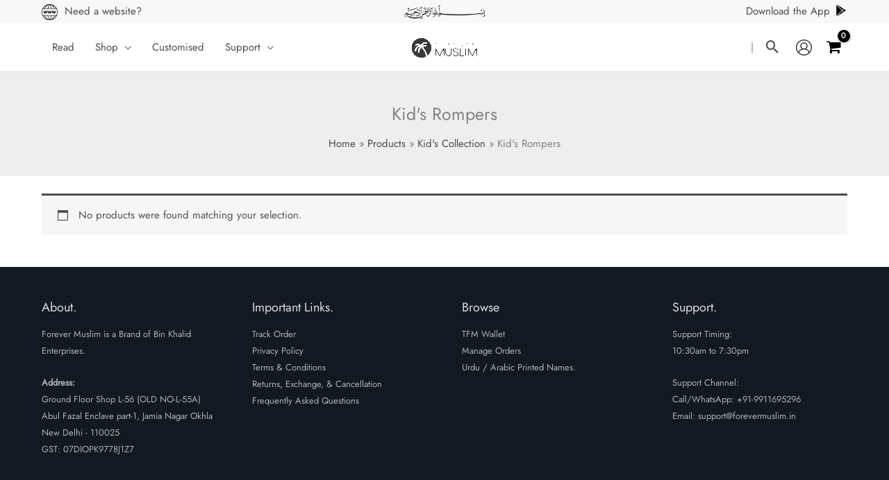

--- FILE ---
content_type: text/css
request_url: https://forevermuslim.in/wp-content/themes/tfm-india/style.css?ver=3.3.22
body_size: 7324
content:
/**
Theme Name: TFM India
Author: Forever Muslim
Author URI: https://forevermuslim.in
Description: Custom Designed for Forever Muslim
Version: 1.0.0
License: GNU General Public License v2 or later
License URI: http://www.gnu.org/licenses/gpl-2.0.html
Text Domain: tfm-india
Template: astra
**/

#primary{
    margin:1em 0
}
.hentry {
    margin: auto;
}
article {
    margin: 0 10px;
    width: calc(100% - 20px)!important;
}

.main-header-bar{
    z-index:4;
    position:relative;
    line-height:3
}
.main-navigation ul{
    line-height:3.5
}
#masthead .site-logo-img img{
    max-width:120px
}
.ast-site-identity{
    padding:5px 0
}
.ast-flyout-menu-enable.ast-main-header-nav-open .main-header-bar{
    padding-bottom:0
}
.ast-sticky-main-shrink.ast-header-break-point .ast-sticky-shrunk .site-branding{
    padding:.5em
}
.ast-header-break-point .ast-masthead-custom-menu-items.woocommerce-custom-menu-item{
    margin-left:0!important;
    margin-right:10px!important
}
.woocommerce-custom-menu-item .ast-addon-cart-wrap{
    padding:0
}
.on-woo-wallet-cashback{
    border:.075rem dashed #47525d!important;
    color:#e5523e!important;
    margin:5px 0!important;
    border-radius:0!important
}

.ast-desktop .ast-above-header-bar .main-header-menu.ast-account-nav-menu>.menu-item, .ast-desktop .ast-below-header-bar .main-header-menu.ast-account-nav-menu>.menu-item, .ast-desktop .ast-primary-header-bar .main-header-menu.ast-account-nav-menu>.menu-item {
    height: auto;
    line-height: 1.5em;
    border-bottom: 1px solid #e7e7e7;
}

.ast-header-account-wrap.focus .ast-account-nav-menu, .ast-header-account-wrap:hover .ast-account-nav-menu {
    right: -100%;
    left: auto;
    border-top: 2px solid #4c4c4c;
}
.ast-header-account-wrap .ast-header-account-link {
    /* pointer-events: none; */
    height: 100%;
}
.ast-header-account-wrap {
    display: flex;
    height: 100%;
}
.site-header-section>* {
    padding: 0;
    height: 100%;
}

.woocommerce div.product form.cart{
    margin:0!important
}
span.on-woo-wallet-cashback span.woocommerce-Price-amount.amount{
    color:#47525d
}
.woocommerce ul.products li.product .woocommerce-loop-product__link,.woocommerce-page ul.products li.product .woocommerce-loop-product__link{
    margin-bottom:0
}
.blocker{
    z-index:10000!important
}
.ast-button-wrap .menu-toggle .menu-toggle-icon:before{
    content:"\e5d2";
    font-family:Astra;
    text-decoration:inherit;
    font-size:25px;
    line-height:1;
    padding-top:9px
}
.ast-flyout-menu-enable.ast-header-break-point .ast-primary-menu-disabled .ast-merge-header-navigation-wrap,.ast-flyout-menu-enable.ast-header-break-point .main-header-bar .main-header-bar-navigation #site-navigation{
    width:80%
}
.ast-header-break-point .main-header-bar .main-header-bar-navigation .menu-item-has-children>.ast-menu-toggle,.ast-header-break-point .main-header-bar .main-header-bar-navigation .page_item_has_children>.ast-menu-toggle{
    right:10px
}
.ast-flyout-menu-enable.ast-header-break-point .main-header-bar-navigation .close{
    color:#f6f6f6;
    display:none
}
.ast-header-break-point .header-main-layout-1 .main-navigation{
    background:#f6f6f6
}
.ast-site-header-cart-li{
    font-size:20px;
    line-height:1
}
a.wishlist_products_counter.top_wishlist-heart.top_wishlist-.no-txt{
    color:#e5523e;
    margin-right:0
}
.tinv-wraper.tinv-wishlist{
    font-size:100%;
    position:absolute;
    left:0;
    top:0;
    z-index:10
}
.tinv-wishlist .tinvwl_add_to_wishlist_button.tinvwl-icon-heart-plus.no-txt,.tinv-wishlist .tinvwl_add_to_wishlist_button.tinvwl-icon-heart.no-txt{
    position:relative;
    width:40px;
    height:40px;
    vertical-align:sub;
    border-radius:50px;
    background:#00000085;
    margin:5px
}
ul.products li.product .tinvwl_add_to_wishlist_button{
    margin-top:0
}
.tinv-wishlist .tinvwl_add_to_wishlist_button.tinvwl-icon-heart-plus.no-txt:before,.tinv-wishlist .tinvwl_add_to_wishlist_button.tinvwl-icon-heart.no-txt:before{
    position:absolute;
    top:8px;
    left:7px;
    margin-right:0;
    margin-top:0;
    margin-left:0;
    color:#fff
}
.tinv-wishlist .tinvwl_add_to_wishlist_button.tinvwl-icon-heart:before,.woocommerce ul.products li.product a.tinvwl-button.tinvwl_add_to_wishlist_button.tinvwl-icon-heart:before,.woocommerce-page ul.products li.product a.tinvwl-button.tinvwl-icon-heart.tinvwl_add_to_wishlist_button:before,a.sidr-class-wishlist_products_counter.sidr-class-top_wishlist-heart:before{
    content:'\e909';
    display:inline-block;
    font-family:tinvwl-webfont!important;
    speak:none;
    font-style:normal;
    font-weight:100;
    text-transform:none;
    line-height:1;
    -webkit-font-smoothing:antialiased;
    -moz-osx-font-smoothing:grayscale;
    font-size:25px;
    vertical-align:sub;
    margin-right:5px
}
a.wishlist_products_counter.top_wishlist-heart:before{
    font-size: 30px;
    line-height: 1;
    margin-right: 5px;
    padding-top: 10px;
}
a.components-button.wc-block-components-button.wc-block-cart__submit-button{
    margin-top:10px
}
.is-medium.wc-block-components-sidebar-layout,.is-mobile.wc-block-components-sidebar-layout,.is-small.wc-block-components-sidebar-layout{
    padding:5px 15px
}
.ttt-pnwc-container{
    padding:10px
}
.woocommerce-page.ast-woo-two-step-checkout form .ast-checkout-control-nav,.woocommerce.ast-woo-two-step-checkout form .ast-checkout-control-nav{
    -js-display:flex;
    display:flex;
    list-style:none;
    margin-left:0;
    padding:0;
    margin-bottom:25px
}
.woocommerce-NoticeGroup.woocommerce-NoticeGroup-checkout{
    display:none
}
.woocommerce-notices-wrapper{
    display:none
}
.woocommerce-Message.woocommerce-Message--info.woocommerce-info{
    display:none
}
.woocommerce .woocommerce-result-count{
    margin:0 0 1em;
    display:none
}
.wc-block-grid__products .wc-block-grid__product .wp-block-button__link,.woocommerce #respond input#submit,.woocommerce #respond input#submit.alt,.woocommerce .woocommerce-message a.button,.woocommerce a.button,.woocommerce a.button.alt,.woocommerce button.button,.woocommerce button.button.alt,.woocommerce form.checkout_coupon .button,.woocommerce input.button,.woocommerce input.button.alt,.woocommerce-cart table.cart td.actions .button{
    border-radius:0;
    padding:15px 20px
}
.cart_totals table {
    display: flex !important;
}
.cart_totals tbody{
    width:100%;
}
form.checkout.woocommerce-checkout{
    padding:0 10px
}
@media (min-width: 922px){
	.woocommerce form.checkout_coupon {
	    width: 100%; 
	}
	#masthead .ast-container, .ast-header-breadcrumb .ast-container {
		padding: 0 !important;
		max-width: 1160px;
	}
}
@media (max-width: 921px) {
	.ast-desktop .ast-primary-header-bar.main-header-bar, .ast-header-break-point #masthead .ast-primary-header-bar.main-header-bar {
		padding: 7px !important;
	}	
}

.main-header-bar{
    margin-left: calc(-50vw + 50%);
    margin-right: calc(-50vw + 50%);
    max-width: 100vw;
    width: 100vw;
}

.ast-primary-header-bar.ast-primary-header.main-header-bar.site-header-focus-item.ast-sticky-active.ast-sticky-shrunk.ast-header-sticked {
    margin-left: calc(-50vw + 50%);
    margin-right: calc(-50vw + 50%);
    max-width: 100vw !important;
    width: 100vw;
}

.ast-site-header-cart i.astra-icon {
    font-size: 20px;
    font-size: 1.1em;
}

.xlwcty_col2_wrap .xlwcty_wrap{
    max-width:100%;
    width:100%;
    margin:10px auto
}
.xlwcty_wrap .xlwcty_circle .xlwcty-fa{
    font-size:24px;
    font-style:normal;
    margin:10px auto
}
.woocommerce ul.products li.product .onsale{
    margin:5px 5px 0 0
}
.wc-block-grid .wc-block-grid__products .wc-block-grid__product .wc-block-grid__product-onsale{
    left:auto;
    margin:5px 5px 0 0;
    right:0
}
header.woocommerce-products-header{
    margin:10px
}
.woocommerce .astra-shop-filter-button,.woocommerce button.astra-shop-filter-button,.woocommerce-page .astra-shop-filter-button,.woocommerce-page button.astra-shop-filter-button{
    float:left;
    border:1px solid #c2c2c2;
    margin:0 0 10px 10px;
    padding:5px 15px 5px 13px
}
.woocommerce-page.woocommerce-checkout #payment div.payment_box, .woocommerce.woocommerce-checkout #payment div.payment_box {
    background-color: #ffffff;
}
.woocommerce-page.woocommerce-checkout #payment div.payment_box:before, .woocommerce.woocommerce-checkout #payment div.payment_box:before {
    border-bottom-color: #ffffff;
}
.woocommerce nav.woocommerce-pagination{
    text-align:center
}
.woocommerce span.onsale{
    top:.5em;
    left:auto;
    right:.5em
}
.woocommerce .quantity input[type=email],.woocommerce .quantity input[type=number],.woocommerce .quantity input[type=text]{
    padding:.75em
}
.woocommerce form .quantity .qty{
    width:3em
}
.woocommerce div.product form.cart .button.single_add_to_cart_button{
    padding:15px 45px;
}
button.wsb-button.js-wsb-add-to-cart {
    padding: 14px 45px;
    font-weight: 700;
    margin-left: 5px;
    background: transparent;
    color: #4c4c4c;
    border: 1px solid;
}
@media (max-width: 500px) {
	.woocommerce div.product form.cart .button.single_add_to_cart_button {
	    padding: 13px 20px;
	}
	button.wsb-button.js-wsb-add-to-cart {
	    padding: 12px 15px;
	}
}
.wsb-button.disabled{
    cursor:not-allowed;
    opacity:1!important
}
.woocommerce .woocommerce-ordering select{
    vertical-align:top;
    padding:.5em;
    float:right;
    margin:0 10px 10px 0
}
.woocommerce .woocommerce-ordering{
    margin:0
}
.related h2{
    text-align:center
}
.wc-block-grid .wc-block-grid__products .wc-block-grid__product .wc-block-grid__product-title,.woocommerce ul.products li.product .woocommerce-loop-product__title,.woocommerce-page ul.products li.product .woocommerce-loop-product__title{
    text-align:left
}
.woo-variation-swatches .variable-items-wrapper .variable-item:not(.radio-variable-item).selected,.woo-variation-swatches .variable-items-wrapper .variable-item:not(.radio-variable-item).selected:hover{
    box-shadow:0 0 0 2px rgb(0 0 0 / 90%)!important
}
.woo-variation-swatches.wvs-style-squared .variable-items-wrapper .variable-item.button-variable-item{
    width:auto;
    width:55px;
    height:50px;
    box-shadow:1px 2px 5px rgb(0 0 0 / 20%);
    border:1px solid #d6d6d6;
    border-radius:0
}
.woocommerce #respond input#submit.disabled,.woocommerce #respond input#submit:disabled,.woocommerce #respond input#submit:disabled[disabled],.woocommerce a.button.disabled,.woocommerce a.button:disabled,.woocommerce a.button:disabled[disabled],.woocommerce button.button.disabled,.woocommerce button.button:disabled,.woocommerce button.button:disabled[disabled],.woocommerce input.button.disabled,.woocommerce input.button:disabled,.woocommerce input.button:disabled[disabled]{
    opacity:1!important
}
.woocommerce-MyAccount-navigation>ul li.woocommerce-MyAccount-navigation-link--woo-wallet a::before{
    margin-right:10px
}
.woo-wallet-my-wallet-container .woo-wallet-sidebar{
    display:none
}
.woocommerce table.my_account_orders .button{
    margin-left:10px
}
.woocommerce table.my_account_orders tr td.order-actions .button,.woocommerce-page table.my_account_orders tr td.order-actions .button{
    float:none;
    margin:5px
}
#loftloader-wrapper.pl-square #loader span{
    border:0!important
}
.tfm_whatsapp_icon{
    position:fixed;
    right:25px;
    bottom:25px
}
.tfm_whatsapp_icon a{
    cursor:pointer
}
.tfm_whatsapp_icon img{
    width:50px
}
.tfm_whatsapp_language_wrapper{
    display:none;
    background-color:#00000060;
    width:100%;
    height:100%;
    position:fixed;
    top:0;
    z-index:999;
    right:0
}
.tfm_whatsapp_language{
    width:225px;
    height:200px;
    position:fixed;
    top:50%;
    margin-top:-100px;
    left:50%;
    margin-left:-125px;
    background-color:#fff;
    padding:10px;
    box-shadow:5px 5px 15px rgb(0,0,0,.2);
    z-index:100
}
.tfm_whatsapp_language h3{
    font-size:18px;
    margin:0!important
}
.tfm_whatsapp_language hr{
    margin:10px 0!important
}
.tfm_whatsapp_language button{
    clear:both;
    width:100%;
    margin-bottom:10px;
    padding:15px 10px
}
.tfm_whatsapp_language .close{
    cursor:pointer;
    text-align:right;
    padding-right:10px
}
input[type=email],input[type=password],input[type=search],input[type=tel],input[type=text],input[type=url],textarea{
    width:100%
}
.modal{
    padding:25px;
    border-radius:0
}
.blocker{
    padding:25px 0!important
}
.tfm_home_products_title>h2:before{
    content:'';
    height:1px;
    width:2.4285rem;
    display:block;
    margin-bottom:.65em;
    background:red;
    margin-right:auto;
    margin-left:auto
}
.wp-block-video video{
    width:100%
}
.tfm_home_products_title>h2,.tfm_home_products_title>p{
    text-align:center
}
.top_panel_title{
    display:none
}
.tfm_custom_homepage .offers ul{
    list-style:none;
    padding:0;
    margin:0
}
.tfm_custom_homepage .offers ul li:nth-child(even){
    padding-left:15px
}
.tfm_custom_homepage .offers ul li{
    display:inline-block;
    width:49%;
    padding-bottom:20px
}
.tfm_custom_homepage .offers ul li:nth-child(odd){
    padding-right:15px
}
.tfm_custom_homepage .categorylist ul{
    list-style:none;
    padding:0;
    margin:0 auto;
    width:100%!important;
    text-align:center
}
.tfm_custom_homepage .categorylist ul li{
    display:inline-block;
    width:275px;
    margin:10px
}
.tfm_custom_homepage .categorylist ul li img{
    width:265px;
    height:315px;
    margin:5px;
    border-radius:5px;
    box-shadow:2px 2px 5px rgb(0,0,0,.25)
}
.tfm_custom_homepage .categorylist ul li img:hover{
    width:275px;
    height:325px;
    margin:0;
    border-radius:0;
    box-shadow:3px 3px 19px rgb(0,0,0,.5);
    transition-duration:.5s;
    transition-delay:.1s
}
h3.tfm-category-list{
    background:rgb(0,0,0,.5);
    text-align:center;
    padding:10px
}
.tfm_custom_homepage .categorylist ul li h3{
    padding:10px 5px;
    text-align:center;
    text-decoration:none;
    text-transform:uppercase;
    font-size:15px;
    margin-bottom:5px
}
.tfm_custom_homepage .categorylist ul li a{
    text-decoration:none;
    color:#4d4d4d
}
.tfm_home_products_title>h2:before{
    content:'';
    height:1px;
    width:2.4285rem;
    display:block;
    margin-bottom:.65em;
    background:red;
    margin-right:auto;
    margin-left:auto
}
.wp-block-video video{
    width:100%
}
.tfm_home_products_title>h2,.tfm_home_products_title>p{
    text-align:center
}
.top_panel_title{
    display:none
}
.tfm_custom_homepage .offers ul{
    list-style:none;
    padding:0;
    margin:0
}
.tfm_custom_homepage .offers ul li:nth-child(even){
    padding-left:15px
}
.tfm_custom_homepage .offers ul li{
    display:inline-block;
    width:49%;
    padding-bottom:20px
}
.tfm_custom_homepage .offers ul li:nth-child(odd){
    padding-right:15px
}
.tfm_custom_homepage .categorylist ul li{
    display:inline-block;
    width:275px;
    margin:10px
}
.tfm_custom_homepage .categorylist ul li img{
    width:265px;
    height:315px;
    margin:5px;
    border-radius:5px;
    box-shadow:3px 3px 19px rgb(0,0,0,.25)
}
.tfm_custom_homepage .categorylist ul li img:hover{
    width:275px;
    height:325px;
    margin:0;
    border-radius:0;
    box-shadow:3px 3px 19px rgb(0,0,0,.5);
    transition-duration:.5s;
    transition-delay:.1s
}
h3.tfm-category-list{
    background:rgb(0,0,0,.5);
    text-align:center;
    padding:10px
}
.tfm_custom_homepage .categorylist ul li h3{
    padding:10px 5px;
    text-align:center;
    text-decoration:none;
    text-transform:uppercase;
    font-size:15px;
    margin-bottom:5px
}
.tfm_custom_homepage .categorylist ul li a{
    text-decoration:none;
    color:#4d4d4d
}
.wpmc-nav-wrapper{
    width:calc(100% - 20px)!important;
    clear:both;
    max-width:768px!important;
    margin:0 auto 35px!important
}
.wpmc-tabs-wrapper{
    width:100%;
    max-width:768px;
    display:block;
    margin:30px auto
}
.wpmc-steps-wrapper{
    max-width:768px;
    margin:0 auto
}
.wpmc-nav-button{
    padding:15px 35px!important
}
.woocommerce-page.woocommerce-checkout #payment div.form-row,.woocommerce.woocommerce-checkout #payment div.form-row{
    padding:0 0 1em
}

@media (min-width:922px){
    .woocommerce div.product.ast-product-gallery-with-no-image .onsale{
        left:auto!important;
        right:calc(50% + .5em)!important;
        top:.5em!important
    }
    a.wishlist_products_counter.top_wishlist-heart:before{
        font-size:35px;
        line-height:1;
        padding-top:10px
    }
    .woocommerce #content .ast-woocommerce-container div.product div.summary,.woocommerce .ast-woocommerce-container div.product div.summary,.woocommerce-page #content .ast-woocommerce-container div.product div.summary,.woocommerce-page .ast-woocommerce-container div.product div.summary{
        width:50%;
        margin:auto;
        padding:15px 25px
    }
    .woocommerce div.product.ast-product-gallery-layout-vertical .onsale{
        left:auto!important;
    }
    #masthead .ast-container,.ast-header-breadcrumb .ast-container{
        padding:8.2px 35px
    }
    .ast-main-header-bar-alignment .site-navigation .main-navigation .tfm_custom_mobile_menu_header{
        display:none
    }
    .tfm_primary_menu_left{
        display:block!important;
        margin-right:auto!important;
        margin-left:auto!important
    }
    .tfm_primary_menu_right{
        display:block!important;
        margin-left:auto!important;
        margin-right:5px;
	margin-top:3px;
    }
    .tfm_mobile_navi{
        display:none
    }
    .wc-block-components-sidebar{
        margin:0;
        padding:20px;
        width:35%;
        margin-top:20px;
        border:1px solid #f5f5f5;
        border-radius:5px;
        box-shadow:5px 5px 20px #f5f5f5
    }
	li.ast-masthead-custom-menu-items.woocommerce-custom-menu-item, .ast-masthead-custom-menu-items.woocommerce-custom-menu-item {
		padding: 0;
		margin-right: 10px;
	}
}
@media (max-width:921px){
    .ast-header-break-point .header-main-layout-2 .main-header-bar,.ast-header-break-point .main-header-bar,.main-header-bar{
        padding-top:0;
        padding-bottom:0
    }
    #masthead .site-logo-img .custom-logo-link img{
        max-width:120px
    }
    .woocommerce #content div.product div.summary,.woocommerce div.product div.summary,.woocommerce-page #content div.product div.summary,.woocommerce-page div.product div.summary{
        float:none;
        width:100%;
        padding:0 10px
    }
    nav.woocommerce-MyAccount-navigation{
        display:none
    }
    #masthead .ast-container,.ast-header-breadcrumb .ast-container{
        padding:10px 5px 9.7px 0
    }
    .tfm_primary_menu_left{
        display:none!important
    }
    .tfm_primary_menu_right{
        display:none!important
    }
    .tfm_mobile_navi{
        display:block!important
    }
    .ast-main-header-bar-alignment .site-navigation .main-navigation .tfm_custom_mobile_menu_header{
        display:block;
        margin-top:-75px;
        padding:5px 15px 5px 15px;
        background:#3a3a3a;
        color:#fff
    }
    .ast-flyout-menu-enable.ast-header-break-point .main-header-bar-navigation #site-navigation{
        padding:75px 0
    }
    .ast-main-header-bar-alignment .site-navigation .main-navigation .tfm-header-navi-user-navigation ul{
        list-style:none
    }
    .ast-main-header-bar-alignment .site-navigation .main-navigation .tfm-header-navi-user-navigation ul li{
        line-height:1.5em
    }
    .ast-main-header-bar-alignment .site-navigation .main-navigation .tfm-header-navi-user-navigation ul li a{
        color:#f6f6f6;
        width:10!important;
        border:none
    }
    .ast-main-header-bar-alignment .site-navigation .main-navigation .tfm-header-navi-user-navigation ul a{
        color:#f6f6f6;
        border:none
    }
    .woocommerce #content table.cart td.product-remove,.woocommerce-page #content table.cart td.product-remove{
        width:20px;
        margin:20px
    }
    .woocommerce #content table.cart td.product-remove,.woocommerce-page #content table.cart td.product-remove{
        float:left;
        margin:28px 20px 20px 5px;
        color:#000
    }
    .woocommerce #content table.cart td.product-thumbnail,.woocommerce-page #content table.cart td.product-thumbnail{
        width:75px;
        float:left
    }
    .woocommerce table.shop_table_responsive tr td.product-name::before,.woocommerce-page table.shop_table_responsive tr td.product-name::before{
        display:none
    }
    .woocommerce table.shop_table_responsive tr td.product-price::before,.woocommerce-page table.shop_table_responsive tr td.product-price::before{
        display:none
    }
    .woocommerce table.shop_table_responsive tr td.product-quantity::before,.woocommerce-page table.shop_table_responsive tr td.product-quantity::before{
        display:none
    }
    .woocommerce table.shop_table_responsive tr.woocommerce-cart-form__cart-item.cart_item,.woocommerce-page table.shop_table_responsive tr.woocommerce-cart-form__cart-item.cart_item{
        border-bottom:1px solid #7777771c;
        margin-bottom:10px
    }
    .woocommerce table.shop_table_responsive tr td.product-name,.woocommerce-page table.shop_table_responsive tr td.product-name{
        text-align:left!important;
        border:none;
        width:calc(100% - 150px);
        margin:0 0 0 130px
    }
    .woocommerce-cart table.shop_table .woocommerce-Price-amount,.woocommerce-cart table.shop_table td.product-name{
        font-weight:400;
        font-size:14px
    }
    .woocommerce table.shop_table_responsive tr td.product-price,.woocommerce-page table.shop_table_responsive tr td.product-price{
        width:calc(50% - 75px);
        float:left;
        margin-left:0;
        border:none!important;
        text-align:left!important
    }
    .woocommerce table.shop_table_responsive tr td.product-quantity,.woocommerce-page table.shop_table_responsive tr td.product-quantity{
        width:calc(50% - 75px);
        float:right;
        margin-right:0;
        border:none!important
    }
    tr.woocommerce-cart-form__cart-item.cart_item{
        clear:both
    }
    td.product-subtotal{
        padding-top:15px!important;
        clear:both;
        text-align:right!important;
        padding:20px 10px
    }
    .woocommerce table.shop_table td,.woocommerce table.shop_table th,.woocommerce-page table.shop_table td,.woocommerce-page table.shop_table th{
        padding:0
    }
    .woocommerce table.shop_table_responsive tr td.product-price,.woocommerce-page table.shop_table_responsive tr td.product-price{
        text-align:left!important;
        padding:10px
    }
    tr.woocommerce-cart-form__cart-item.cart_item{
        padding:10px
    }
    .woocommerce a.remove{
        font-weight:700;
        font-size:18px;
        text-align:center;
        line-height:16px;
        border-radius:100%;
        color:#e5523e;
        text-decoration:none;
        border:2px solid #e5523e
    }
    .woocommerce-page #content table.cart td.actions .coupon{
        display:none
    }
    a.checkout-button.button.alt.wc-forward{
        margin:0!important
    }
    .woocommerce-cart .cart-collaterals .cart_totals .shop_table,.woocommerce-cart .cart-collaterals .cross-sells .shop_table{
        display:block;
    }
    .woocommerce-cart .cart-collaterals .cart_totals>h2,.woocommerce-cart .cart-collaterals .cross-sells>h2{
        display:block;
    }
    .woocommerce #content table.cart td.actions,.woocommerce table.cart td.actions,.woocommerce-page #content table.cart td.actions,.woocommerce-page table.cart td.actions{
        border:none
    }
    .cart_totals{
        position:relative;
    }
    .woocommerce #content table.cart td.actions .button,.woocommerce table.cart td.actions .button,.woocommerce-page #content table.cart td.actions .button,.woocommerce-page table.cart td.actions .button{
        background:0 0;
        color:#3a3a3a;
        border:1px solid #d6d6d6;
        border-radius:5px;
        width:150px;
        margin-right:10px;
        font-weight:450
    }
    Table.shop_table.shop_table_responsive.cart.woocommerce-cart-form__contents{
        border:none
    }
    .woocommerce .cart-collaterals .cart_totals,.woocommerce .cart-collaterals .cross-sells,.woocommerce .cart-collaterals .shipping_calculator,.woocommerce-page .cart-collaterals .cart_totals,.woocommerce-page .cart-collaterals .cross-sells,.woocommerce-page .cart-collaterals .shipping_calculator{
        width:100%!important;
        float:none;
        text-align:left
    }
    .woocommerce-account .woocommerce-MyAccount-content,.woocommerce-account .woocommerce-MyAccount-navigation{
        float:none;
        width:100%
    }
    html:not(.dgwt-wcas-overlay-mobile-on) .dgwt-wcas-search-wrapp.dgwt-wcas-layout-icon.dgwt-wcas-layout-icon-open .dgwt-wcas-search-form{
        left:-420px;
        top:47.5px
    }
    .dgwt-wcas-layout-icon-open .dgwt-wcas-search-icon-arrow{
        top:calc(100% + 20px);
        left:10px
    }
    .dgwt-wcas-search-icon{
        width:25px;
        height:auto;
        cursor:pointer;
        margin-right:5px
    }
    .ast-masthead-custom-menu-items.woocommerce-custom-menu-item,li.ast-masthead-custom-menu-items.woocommerce-custom-menu-item{
        padding:0;
        margin-right:5px;
        margin-top:-7.5px
    }
}
@media (min-width:545px){
    .ast-page-builder-template .site-content #primary{
        padding:15px 35px;
        margin:0
    }
}
@media (max-width:544px){
    .ast-header-break-point.ast-header-custom-item-outside .ast-mobile-menu-buttons{
        order:-1
    }
    .ast-header-break-point .ast-mobile-header-stack .main-header-bar,.ast-header-break-point .header-main-layout-2 .main-header-bar,.ast-header-break-point .main-header-bar,.main-header-bar{
        padding-top:0;
        padding-bottom:0
    }
    #primary,#secondary{
        padding:0;
        margin:0
    }
    .ast-header-break-point #masthead .site-logo-img .custom-logo-link img,.ast-header-break-point .site-branding img{
        max-width:120px
    }
    .ast-flyout-menu-enable.ast-main-header-nav-open .main-header-bar,.ast-fullscreen-menu-enable.ast-main-header-nav-open .main-header-bar{
        padding-bottom:0
    }
    .woocommerce-page.mobile-rel-up-columns-2 div.product .related.products ul.products li.product,.woocommerce-page.mobile-rel-up-columns-2 div.product .up-sells ul.products li.product,.woocommerce.mobile-rel-up-columns-2 div.product .related.products ul.products li.product,.woocommerce.mobile-rel-up-columns-2 div.product .up-sells ul.products li.product{
        width:50%!important
    }
    .woocommerce-page.mobile-columns-2 ul.products li.product,.woocommerce.mobile-columns-2 ul.products li.product{
        width:50%!important
    }
    .woocommerce div.product .related.products ul.products li.product,.woocommerce-page div.product .related.products ul.products li.product,.woocommerce-page[class*=rel-up-columns-] div.product .related.products ul.products li.product,.woocommerce[class*=rel-up-columns-] div.product .related.products ul.products li.product{
        margin:0!important;
        border-right:1px solid #e9e9e9;
        border-bottom:1px solid #e9e9e9;
        padding-bottom:10px
    }
    .woocommerce ul.products li.product.box-shadow-0.box-shadow-0-hover .astra-shop-summary-wrap,.woocommerce-page ul.products li.product.box-shadow-0.box-shadow-0-hover .astra-shop-summary-wrap{
        padding:0 5px
    }
    .woocommerce-page.mobile-columns-2 ul.products li.product,.woocommerce.mobile-columns-2 ul.products li.product{
        width:50%!important;
        margin:0!important;
        border:.5px solid #f6f6f6
    }
    .on-woo-wallet-cashback{
        margin:5px!important
    }
    .woocommerce-page[class*=columns-] ul.products li.product:nth-child(n),.woocommerce[class*=columns-] ul.products li.product:nth-child(n){
        width:50%!important;
        margin:0!important;
        border:.5px solid #f6f6f6
    }
    .tfm_custom_grid .wc-block-grid__products{
        margin:0 0 16px
    }
    .tfm_custom_grid .wc-block-grid__product{
        border:.5px solid #f6f6f6
    }
}
@media (max-width:1193px) and (min-width:669px){
    .tfm_custom_homepage .categorylist ul li img{
        width:190px;
        height:226px;
        margin:5px;
        border-radius:5px;
        box-shadow:3px 3px 19px rgb(0,0,0,.25)
    }
    .tfm_custom_homepage .categorylist ul li img:hover{
        width:200px;
        height:236px;
        margin:0;
        border-radius:5px;
        box-shadow:3px 3px 19px rgb(0,0,0,.5);
        transition-duration:.3s;
        transition-delay:.1s
    }
    .tfm_custom_homepage .categorylist ul li{
        display:inline-block;
        width:calc(31% - 10px);
        margin:10px;
        vertical-align:top
    }
    .tfm_custom_homepage .categorylist ul{
        list-style:none;
        padding:0;
        margin:0 auto;
        width:669px
    }
}
@media (max-width:600px) and (min-width:481px){
    .wc-block-grid.has-4-columns .wc-block-grid__product:nth-child(2n) .wc-block-grid__product-onsale{
        left:auto
    }
}
@media (max-width: 668px) { 
	.tfm_custom_homepage .categorylist ul { 
		list-style: none; 
		padding: 0; 
		margin: 0 auto; 
		width: 100% !important;
	}
	.tfm_custom_homepage .categorylist ul li { 
		display: inline-block; 
		width: calc(50% - 13px); 
		vertical-align: top;
	}
	.tfm_custom_homepage .categorylist ul li { 
		margin: 0px 5px;
	}
	.tfm_custom_homepage .categorylist ul li img { 
		width: 100%; 
		height: 100%; 
		margin: 0px; 
		border-radius: 5px; 
		box-shadow: 3px 3px 19px rgb(0,0,0,0.25);
	}
	.tfm_custom_homepage .categorylist ul li img:hover{ 
		width: 100% !important; 
		height: 100% !important; 
		margin: 0px !important; 
		border-radius: 5px !important; 
		box-shadow: 3px 3px 19px rgb(0,0,0,0.25);
	}
}
@media (max-width:576px){
    .wc-block-grid__product{
	float: left;
        margin-bottom:5px !important;
    	border: 0;
    }
    .wc-block-grid .wc-block-grid__products .wc-block-grid__product .wc-block-grid__product-title, .wc-block-grid__product-rating{
        white-space:nowrap;
        overflow:hidden;
        text-overflow:ellipsis
    }
    .wc-block-grid__product-rating {
	margin:0 !important;
    }
    .wc-block-grid.has-4-columns .wc-block-grid__product:nth-child(odd){
        padding-right:0;
	flex: 1 0 calc(50% - 5px);
    	width: calc(50% - 2.5px) !important;
	margin-right: 2.5px !important;
    }
    
    .wc-block-grid.has-4-columns .wc-block-grid__product:nth-child(even){
        padding-left:0;
        flex: 1 0 calc(50% - 5px);
        width: calc(50% - 2.5px) !important;
        margin-left: 2.5px !important;
    }

}

@media (max-width: 490px) {
	.tfm_custom_homepage .categorylist ul li {
    	width: calc(50% - 15px);
	}
}

/*button-alignment for checkout and place order*/
.wpmc-nav-wrapper button#wpmc-prev.current {
	display: inline-block !important;
    /*width: 40%;*/
    height: 45px;
    margin-top: -60px;
}

.woocommerce-page.woocommerce-checkout #payment #place_order {
	/*width: 40%;*/
	float: right;
}
@media (max-width:544px) {
	.wpmc-nav-wrapper button#wpmc-prev.current {
		display: inline-block !important;
		margin-top: -70px;
		height: 43px;
		padding: 5px 10px !important;
	}
     	.ast-container, .ast-container-fluid {
        	padding-left: 0;
        	padding-right: 0; 
    	}
}


/*Confirm Cancellation Form Adjustment*/
.wc-cancel-confirm {
    margin-top: -75px;
    margin-right: 0;
    margin-left: 0 !important;
    float: left;
    width: 100%;
}
.wc-cancel-close {
    float: left;
    margin-top: 30px;
    width: 100%;
}


/*Homepage Blog List*/
@media (max-width: 549px){
	.loop-entry.content-bg {
		width: 90%;
		margin: auto;
	}
	.loop-entry .entry-content-wrap {
		padding: 0 !important;
	}
	.ast-page-builder-template .entry-header {
		margin-top: 1em;
		margin-left: auto;
		margin-right: auto;
		padding-left: 10px;
		padding-right: 10px;
	}
	.entry-content-wrap footer.entry-footer {
		margin: 0 10px;
	}
	.footer-adv-overlay {
   		 padding: 20px;
	}
}

@media (min-width:1090px ) {
	.product-not-eligible-for-COD {
		width: 54%; 
		background: #efefef;
		padding: 10px 15px;
		border-radius: 5px;
		box-shadow: 2px 2px 2px rgb(0 0 0 / 10%);
	}
}

.product-not-eligible-for-COD {
	width: 100%;
	background: #efefef;
       	padding: 10px 15px;
        border-radius: 5px;
        box-shadow: 2px 2px 2px rgb(0 0 0 / 10%);	
}

/*Pincode checker custom css*/
.wczpc_maindiv input.wczpcheck {
    color: #000;
 }

.kt-accordion-id_aab2c4-55 .kt-accordion-header-wrap .kt-blocks-accordion-header.kt-accordion-panel-active {
    font-size: 13px!important;
}
/*change cart quantity ring color*/
.ast-site-header-cart i.astra-icon:after {
    background: #1eb2a6;
}
/*change wishlist heart icon color */
a.wishlist_products_counter.top_wishlist-heart:before {
    color: #1eb2a6;
}
@media(max-width:700px ){
	form #order_review:not(.elementor-widget-woocommerce-checkout-page #order_review) {
    		padding: 0 0.5em;
    		border-width: 0px;
	}	
}
@media(max-width:700px ) {
	form #order_review_heading:not(.elementor-widget-woocommerce-checkout-page #order_review_heading) {
    		border-width: 0px;
    		font-weight: 700;
    		padding: 1.5em 0.5em 1em;
	}
}

span.search-field { 
	width: 100%;
	margin: 0px !important;
	border: 0px !important;
	box-shadow: 0px 0px 0px #fff0 !important;
}

/*offer button css*/

.offer-button{
	font-size: 14px;
	font-weight: 500;
	background: transparent;
	color: #4c4c4c;
	border: 1px solid;
	padding: 5px 10px;
	margin-bottom: 10px!important;
	width: 100%; 
	border-color: #000 !important; 
	border: 1px dashed; 
	border-radius: 5px; 
	text-align: left;
}

div img.offer-image{
	margin-right: 10px;
	width:45px; 
	margin-right: 10px;
}

div img.arrow-image{
	width:21px;
	margin: 12px 0px;
	float: right;
}

#tfm_offers{
	background-color: white;
}

.tfm_available_offers ul {
	margin: 0 0 1.5em 1em;
}

table.variations tbody tr th.label {
    text-align: left;
}

.woocommerce #respond input#submit, .woocommerce a.button, .woocommerce button.button, .woocommerce input.button {
    font-weight: 300;
}


/*PWA Loader*/
#pwaforwp_loading_icon {
    position: relative;
    margin: auto;
    position: fixed;
    left: calc(50% - 40px);
    top: calc(50% - 40px);
    z-index: 10000;
    margin: unset;
    border: 11px solid #d6d6d6;
    border-radius: 50%;
    border-top: 11px solid #3498db;
    width: 80px;
    height: 80px;
    -webkit-animation: spin 2s linear infinite;
    animation: spin 2s linear infinite;
}
#pwaforwp_loading_div {
    width: 200px;
    height: 200px;
    position: fixed;
    top: calc(50% - 100px);
    left: calc(50% - 100px);
    background-color: white !important;
    z-index: 9999;
    border-radius: 35px;
    box-shadow: 5px 5px 20px rgb(0 0 0 / 25%);
}



/*Jquery Checkout Popup COD Mudge*/
.modal-button-group {
    display: flex;
    flex-direction: column;
    gap: 10px;
    margin-top: 20px;
}

.modal-button-group button {
    width: 100%;
    padding: 10px 20px;
    border: none;
    border-radius: 5px;
    font-size: 15px;
    font-weight: 600;
    cursor: pointer;
}

.modal-confirm-cod {
    background-color: #e63946;
    color: white;
}

.modal-switch-prepaid {
    background-color: #2a9d8f;
    color: white;
}


.woocommerce-checkout .wc_payment_method {
    background: #ffffff;
    border: 1px solid #dcdcdc;
    border-radius: 8px;
    padding: 16px 20px;
    margin-bottom: 15px;
    transition: all 0.3s ease;
    display: flex;
    align-items: center;
    cursor: pointer;
    box-shadow: 0 1px 2px rgba(0,0,0,0.05);
}

/* Highlight selected payment method */
.woocommerce-checkout .wc_payment_method input[type="radio"]:checked + label {
    border-left: 4px solid #1e90ff;
    background: #f9fcff;
}

/* Label inside each payment method */
.woocommerce-checkout .wc_payment_method label {
    display: flex;
    align-items: center;
    gap: 12px;
    font-weight: 500;
    font-size: 16px;
    color: #333;
    width: 100%;
    margin-bottom: 0;
    padding-left: 12px;
}

/* Image inside payment option (e.g. Razorpay / PhonePe) */
.woocommerce-checkout .wc_payment_method img {
    max-height: 24px;
    height: auto;
    margin-left: auto;
}

/* Hover state */
.woocommerce-checkout .wc_payment_method:hover {
    border-color: #1e90ff;
    box-shadow: 0 4px 10px rgba(30, 144, 255, 0.1);
}
.wc_payment_method .payment_box {
    background: #f8f8f8;
    border-top: 1px solid #ddd;
    padding: 15px 20px;
    border-radius: 0 0 8px 8px;
    font-size: 15px;
    color: #333;
}


.ast-modern-checkout .woocommerce #payment ul.payment_methods {
    border: none;
}
.ast-modern-checkout .woocommerce #payment ul.payment_methods>li:not(.woocommerce-info){
    margin-top: 10px;
}


/* nafis css for product page*/

--- FILE ---
content_type: application/javascript
request_url: https://forevermuslim.in/wp-content/themes/tfm-india/tfm-plugin-assets/js/tfm_scripts.js?ver=6.8.3
body_size: 1721
content:
	//Auto Close Login Popup When Clicked for Register

// jQuery( document ).ready(function() {
    // jQuery('.tfm_reg_popup').click(function(){
		// jQuery( '.menu_mobile_close' ).trigger( 'click' );
	// });
// });

// jQuery( document ).ready(function() {
    // jQuery('.tfm_login_popup').click(function(){
		// jQuery( '.menu_mobile_close' ).trigger( 'click' );
	// });
// });

//Hide Login Div 
jQuery(document).ready(function(){
	jQuery("#tfm_login").click(function(){
		jQuery("#tfm_reg_form").hide();
		jQuery("#tfm_login_form").show();
	});
	jQuery("#tfm_register").click(function(){
		jQuery("#tfm_reg_form").show();
		jQuery("#tfm_login_form").hide();
	});
});

jQuery(document).ready(function(){
	jQuery("#tfm_login_regpop").click(function(){
		jQuery("#tfm_reg_form_regpop").hide();
		jQuery("#tfm_login_form_regpop").show();
	});
	jQuery("#tfm_register_regpop").click(function(){
		jQuery("#tfm_reg_form_regpop").show();
		jQuery("#tfm_login_form_regpop").hide();
	});
});

//TFM WhatsApp Language Selector ICON & Popup
jQuery(document).ready(function(){
	jQuery("#tfm_whatsapp_icon").click(function(){
		jQuery(".tfm_whatsapp_language_wrapper").show();
	});
	jQuery("#tfm_whatsapp_language_close").click(function(){
		jQuery(".tfm_whatsapp_language_wrapper").hide();
	});
	jQuery(document).mouseup(function(e){
		var container = jQuery(".tfm_whatsapp_language_wrapper");

		// If the target of the click isn't the container
		if(!container.is(e.target) && container.has(e.target).length === 0){
			container.hide();
		}
	});
});


//Fix Mobile Menu Unable to Close
jQuery(".main-header-bar-navigation").click(function(e){
     //Do nothing if .header was not directly clicked
     if(e.target !== e.currentTarget) return;
	 jQuery(".ast-nav-close.close").trigger("click");
});



// jQuery(function($) {
//     // Append the modal once to the body
//     if (!$('#cod-fee-warning-modal').length) {
//         $('body').append(`
//             <div id="cod-fee-warning-modal" class="modal">
//                 <h3 style="color:#e63946;">⚠️ Wait! Don’t Miss This</h3>
//                 <p style="margin: 10px 0;">
//                     You’ve selected <strong>Cash on Delivery</strong>, which includes an extra 
//                     <span style="color:#e63946; font-weight:bold;">₹99 handling charge</span>.
//                 </p>
//                 <p style="color:#2a9d8f; font-weight:bold;">
//                     Switch to Prepaid and instantly get <span style="font-size: 18px;">5% OFF</span> – no extra fees.
//                 </p>
//                 <div class="modal-button-group">
//                     <button class="modal-confirm-cod">I’ll Pay ₹99 Extra</button>
//                     <button class="modal-switch-prepaid">Go Back & Save 5%</button>
//                 </div>
//             </div>
//         `);
//     }

//     let codConfirmed = false;

//     // Intercept Place Order if COD is selected
//     $('form.checkout').on('checkout_place_order', function(e) {
//         var selectedPayment = $('input[name="payment_method"]:checked').val();

//         if (selectedPayment === 'cod' && !codConfirmed) {
//             console.log('⚠️ COD selected and not yet confirmed. Opening modal...');
//             e.preventDefault();
//             $('#cod-fee-warning-modal').modal({
//                 escapeClose: false,
//                 clickClose: false,
//                 showClose: false
//             });
//             return false;
//         }
//     });

//     // User confirms COD
//     $(document).on('click', '.modal-confirm-cod', function() {
//         console.log('✅ COD confirmed by user.');
//         $.modal.close();

//         codConfirmed = true; // Prevent modal from reopening

//         // Trigger WooCommerce's place order
//         setTimeout(function () {
//             $('button#place_order').trigger('click');
//         }, 300);
//     });

//     // Proceed with COD using native WooCommerce flow
// 	$(document).on('click', '.modal-confirm-cod', function() {
// 		console.log('✅ User confirmed COD - closing modal');
// 		$.modal.close();

// 		// Use WooCommerce's native button click
// 		setTimeout(function () {
// 			console.log('🛒 Triggering WooCommerce Place Order');
// 			$('button#place_order').trigger('click');
// 		}, 300); // small delay to let modal fully close
// 	});


//     // Switch to prepaid
//     $(document).on('click', '.modal-switch-prepaid', function () {

//         $.modal.close();

//         // Step 1: Trigger WooCommerce checkout update
//         console.log('🔄 Triggering WooCommerce update_checkout...');
//         $('body').trigger('update_checkout');

//         // Step 2: Listen for checkout update completion
//         $('body').on('updated_checkout', function applyRazorpayOnce() {

//             const $razorpay = $('input[name="payment_method"][value="razorpay"]');

//             if ($razorpay.length) {
//                 console.log('🎯 Razorpay payment method found in DOM');

//                 $razorpay.prop('checked', true)
//                          .trigger('click')
//                          .trigger('change');

//                 console.log('✅ Razorpay selected via script');

//                 // Optional: flash effect
//                 $('.woocommerce-message, .your-savings-box').addClass('flash-green');
//                 setTimeout(() => {
//                     $('.woocommerce-message, .your-savings-box').removeClass('flash-green');
//                     console.log('🎉 Savings flash effect completed');
//                 }, 2000);

//             } 

//             // Detach the listener after one run
//             $('body').off('updated_checkout', applyRazorpayOnce);
//         });
//     });
// });
